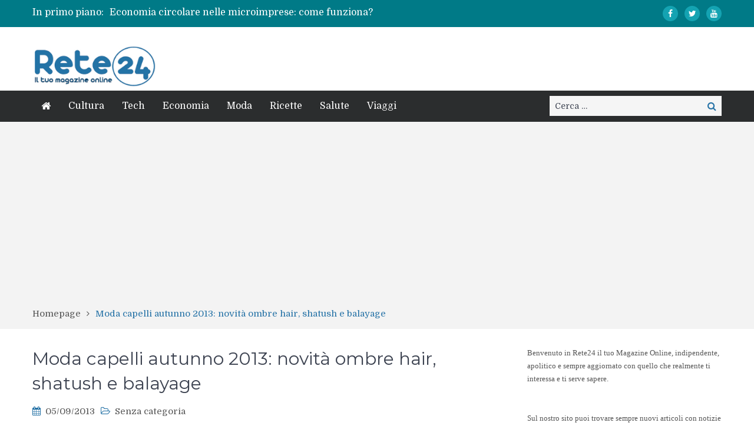

--- FILE ---
content_type: text/html; charset=UTF-8
request_url: https://www.rete24.com/1076/moda-capelli-autunno-2013-novita-ombre-hair-shatush-e-balayage/
body_size: 15037
content:
<!DOCTYPE html> <html lang="it-IT"><head>
	    <meta charset="UTF-8">
    <meta name="viewport" content="width=device-width, initial-scale=1">
    <link rel="profile" href="http://gmpg.org/xfn/11">
    <link rel="pingback" href="https://www.rete24.com/xmlrpc.php">
    <meta name="format-detection" content="telephone=no">
    <meta http-equiv="X-UA-Compatible" content="IE=edge">
    <meta name='robots' content='index, follow, max-image-preview:large, max-snippet:-1, max-video-preview:-1' />

	<!-- This site is optimized with the Yoast SEO plugin v26.7 - https://yoast.com/wordpress/plugins/seo/ -->
	<title>Moda capelli autunno 2013: novità ombre hair, shatush e balayage - Rete24</title>
	<link rel="canonical" href="https://www.rete24.com/1076/moda-capelli-autunno-2013-novita-ombre-hair-shatush-e-balayage/" />
	<meta property="og:locale" content="it_IT" />
	<meta property="og:type" content="article" />
	<meta property="og:title" content="Moda capelli autunno 2013: novità ombre hair, shatush e balayage - Rete24" />
	<meta property="og:description" content="&nbsp; Nonostante la fine dell’estate, anche per la moda capelli autunno 2013, tutte quelle tecniche come lo shatush, l’ombre hair e il balayage non sembrano affatto tramontare, solo mutare e offrono cosi nuovi spunti per colori e forme nuove. Anche per l’estate 2013 che sta finendo, l’ombre hair e lo shatush hanno avuto un notevole [&hellip;]" />
	<meta property="og:url" content="https://www.rete24.com/1076/moda-capelli-autunno-2013-novita-ombre-hair-shatush-e-balayage/" />
	<meta property="og:site_name" content="Rete24" />
	<meta property="article:publisher" content="https://www.facebook.com/Rete24/" />
	<meta property="article:author" content="https://www.facebook.com/infofiscale.it" />
	<meta property="article:published_time" content="2013-09-05T14:48:23+00:00" />
	<meta property="article:modified_time" content="2014-12-17T11:56:23+00:00" />
	<meta name="author" content="Jacqueline Facconti" />
	<meta name="twitter:card" content="summary_large_image" />
	<meta name="twitter:creator" content="@Rete24com" />
	<meta name="twitter:site" content="@Rete24com" />
	<meta name="twitter:label1" content="Scritto da" />
	<meta name="twitter:data1" content="Jacqueline Facconti" />
	<meta name="twitter:label2" content="Tempo di lettura stimato" />
	<meta name="twitter:data2" content="1 minuto" />
	<script type="application/ld+json" class="yoast-schema-graph">{"@context":"https://schema.org","@graph":[{"@type":"Article","@id":"https://www.rete24.com/1076/moda-capelli-autunno-2013-novita-ombre-hair-shatush-e-balayage/#article","isPartOf":{"@id":"https://www.rete24.com/1076/moda-capelli-autunno-2013-novita-ombre-hair-shatush-e-balayage/"},"author":{"name":"Jacqueline Facconti","@id":"https://www.rete24.com/#/schema/person/24e0346e36059e3ceaddcb162c2bbb84"},"headline":"Moda capelli autunno 2013: novità ombre hair, shatush e balayage","datePublished":"2013-09-05T14:48:23+00:00","dateModified":"2014-12-17T11:56:23+00:00","mainEntityOfPage":{"@id":"https://www.rete24.com/1076/moda-capelli-autunno-2013-novita-ombre-hair-shatush-e-balayage/"},"wordCount":220,"publisher":{"@id":"https://www.rete24.com/#organization"},"inLanguage":"it-IT"},{"@type":"WebPage","@id":"https://www.rete24.com/1076/moda-capelli-autunno-2013-novita-ombre-hair-shatush-e-balayage/","url":"https://www.rete24.com/1076/moda-capelli-autunno-2013-novita-ombre-hair-shatush-e-balayage/","name":"Moda capelli autunno 2013: novità ombre hair, shatush e balayage - Rete24","isPartOf":{"@id":"https://www.rete24.com/#website"},"datePublished":"2013-09-05T14:48:23+00:00","dateModified":"2014-12-17T11:56:23+00:00","breadcrumb":{"@id":"https://www.rete24.com/1076/moda-capelli-autunno-2013-novita-ombre-hair-shatush-e-balayage/#breadcrumb"},"inLanguage":"it-IT","potentialAction":[{"@type":"ReadAction","target":["https://www.rete24.com/1076/moda-capelli-autunno-2013-novita-ombre-hair-shatush-e-balayage/"]}]},{"@type":"BreadcrumbList","@id":"https://www.rete24.com/1076/moda-capelli-autunno-2013-novita-ombre-hair-shatush-e-balayage/#breadcrumb","itemListElement":[{"@type":"ListItem","position":1,"name":"Home","item":"https://www.rete24.com/"},{"@type":"ListItem","position":2,"name":"Moda capelli autunno 2013: novità ombre hair, shatush e balayage"}]},{"@type":"WebSite","@id":"https://www.rete24.com/#website","url":"https://www.rete24.com/","name":"Rete24","description":"Il tuo Magazine Online","publisher":{"@id":"https://www.rete24.com/#organization"},"potentialAction":[{"@type":"SearchAction","target":{"@type":"EntryPoint","urlTemplate":"https://www.rete24.com/?s={search_term_string}"},"query-input":{"@type":"PropertyValueSpecification","valueRequired":true,"valueName":"search_term_string"}}],"inLanguage":"it-IT"},{"@type":"Organization","@id":"https://www.rete24.com/#organization","name":"Rete24","url":"https://www.rete24.com/","logo":{"@type":"ImageObject","inLanguage":"it-IT","@id":"https://www.rete24.com/#/schema/logo/image/","url":"https://www.rete24.com/wp-content/uploads/2019/07/logo-rete24-1.jpg","contentUrl":"https://www.rete24.com/wp-content/uploads/2019/07/logo-rete24-1.jpg","width":255,"height":85,"caption":"Rete24"},"image":{"@id":"https://www.rete24.com/#/schema/logo/image/"},"sameAs":["https://www.facebook.com/Rete24/","https://x.com/Rete24com"]},{"@type":"Person","@id":"https://www.rete24.com/#/schema/person/24e0346e36059e3ceaddcb162c2bbb84","name":"Jacqueline Facconti","image":{"@type":"ImageObject","inLanguage":"it-IT","@id":"https://www.rete24.com/#/schema/person/image/","url":"https://secure.gravatar.com/avatar/de003ea2ad5dddf7aef438b4681eee1f137f7b5471ad9e9693e1219d82e6af78?s=96&d=mm&r=g","contentUrl":"https://secure.gravatar.com/avatar/de003ea2ad5dddf7aef438b4681eee1f137f7b5471ad9e9693e1219d82e6af78?s=96&d=mm&r=g","caption":"Jacqueline Facconti"},"description":"Redattrice con pluriennale esperienza maturata con varie testate giornalistiche e portali specializzati in economia e altre tematiche.","sameAs":["https://www.facebook.com/infofiscale.it"],"url":"https://www.rete24.com/author/jacqueline-facconti/"}]}</script>
	<!-- / Yoast SEO plugin. -->


<link rel='dns-prefetch' href='//fonts.googleapis.com' />
<link rel="alternate" type="application/rss+xml" title="Rete24 &raquo; Feed" href="https://www.rete24.com/feed/" />
<link rel="alternate" type="application/rss+xml" title="Rete24 &raquo; Feed dei commenti" href="https://www.rete24.com/comments/feed/" />
<link rel="alternate" title="oEmbed (JSON)" type="application/json+oembed" href="https://www.rete24.com/wp-json/oembed/1.0/embed?url=https%3A%2F%2Fwww.rete24.com%2F1076%2Fmoda-capelli-autunno-2013-novita-ombre-hair-shatush-e-balayage%2F" />
<link rel="alternate" title="oEmbed (XML)" type="text/xml+oembed" href="https://www.rete24.com/wp-json/oembed/1.0/embed?url=https%3A%2F%2Fwww.rete24.com%2F1076%2Fmoda-capelli-autunno-2013-novita-ombre-hair-shatush-e-balayage%2F&#038;format=xml" />
<style id='wp-img-auto-sizes-contain-inline-css' type='text/css'>
img:is([sizes=auto i],[sizes^="auto," i]){contain-intrinsic-size:3000px 1500px}
/*# sourceURL=wp-img-auto-sizes-contain-inline-css */
</style>
<link rel='stylesheet' id='dashicons-css' href='https://www.rete24.com/wp-includes/css/dashicons.min.css?ver=6.9' type='text/css' media='all' />
<link rel='stylesheet' id='post-views-counter-frontend-css' href='https://www.rete24.com/wp-content/plugins/post-views-counter/css/frontend.css?ver=1.7.0' type='text/css' media='all' />
<style id='wp-emoji-styles-inline-css' type='text/css'>

	img.wp-smiley, img.emoji {
		display: inline !important;
		border: none !important;
		box-shadow: none !important;
		height: 1em !important;
		width: 1em !important;
		margin: 0 0.07em !important;
		vertical-align: -0.1em !important;
		background: none !important;
		padding: 0 !important;
	}
/*# sourceURL=wp-emoji-styles-inline-css */
</style>
<style id='wp-block-library-inline-css' type='text/css'>
:root{--wp-block-synced-color:#7a00df;--wp-block-synced-color--rgb:122,0,223;--wp-bound-block-color:var(--wp-block-synced-color);--wp-editor-canvas-background:#ddd;--wp-admin-theme-color:#007cba;--wp-admin-theme-color--rgb:0,124,186;--wp-admin-theme-color-darker-10:#006ba1;--wp-admin-theme-color-darker-10--rgb:0,107,160.5;--wp-admin-theme-color-darker-20:#005a87;--wp-admin-theme-color-darker-20--rgb:0,90,135;--wp-admin-border-width-focus:2px}@media (min-resolution:192dpi){:root{--wp-admin-border-width-focus:1.5px}}.wp-element-button{cursor:pointer}:root .has-very-light-gray-background-color{background-color:#eee}:root .has-very-dark-gray-background-color{background-color:#313131}:root .has-very-light-gray-color{color:#eee}:root .has-very-dark-gray-color{color:#313131}:root .has-vivid-green-cyan-to-vivid-cyan-blue-gradient-background{background:linear-gradient(135deg,#00d084,#0693e3)}:root .has-purple-crush-gradient-background{background:linear-gradient(135deg,#34e2e4,#4721fb 50%,#ab1dfe)}:root .has-hazy-dawn-gradient-background{background:linear-gradient(135deg,#faaca8,#dad0ec)}:root .has-subdued-olive-gradient-background{background:linear-gradient(135deg,#fafae1,#67a671)}:root .has-atomic-cream-gradient-background{background:linear-gradient(135deg,#fdd79a,#004a59)}:root .has-nightshade-gradient-background{background:linear-gradient(135deg,#330968,#31cdcf)}:root .has-midnight-gradient-background{background:linear-gradient(135deg,#020381,#2874fc)}:root{--wp--preset--font-size--normal:16px;--wp--preset--font-size--huge:42px}.has-regular-font-size{font-size:1em}.has-larger-font-size{font-size:2.625em}.has-normal-font-size{font-size:var(--wp--preset--font-size--normal)}.has-huge-font-size{font-size:var(--wp--preset--font-size--huge)}.has-text-align-center{text-align:center}.has-text-align-left{text-align:left}.has-text-align-right{text-align:right}.has-fit-text{white-space:nowrap!important}#end-resizable-editor-section{display:none}.aligncenter{clear:both}.items-justified-left{justify-content:flex-start}.items-justified-center{justify-content:center}.items-justified-right{justify-content:flex-end}.items-justified-space-between{justify-content:space-between}.screen-reader-text{border:0;clip-path:inset(50%);height:1px;margin:-1px;overflow:hidden;padding:0;position:absolute;width:1px;word-wrap:normal!important}.screen-reader-text:focus{background-color:#ddd;clip-path:none;color:#444;display:block;font-size:1em;height:auto;left:5px;line-height:normal;padding:15px 23px 14px;text-decoration:none;top:5px;width:auto;z-index:100000}html :where(.has-border-color){border-style:solid}html :where([style*=border-top-color]){border-top-style:solid}html :where([style*=border-right-color]){border-right-style:solid}html :where([style*=border-bottom-color]){border-bottom-style:solid}html :where([style*=border-left-color]){border-left-style:solid}html :where([style*=border-width]){border-style:solid}html :where([style*=border-top-width]){border-top-style:solid}html :where([style*=border-right-width]){border-right-style:solid}html :where([style*=border-bottom-width]){border-bottom-style:solid}html :where([style*=border-left-width]){border-left-style:solid}html :where(img[class*=wp-image-]){height:auto;max-width:100%}:where(figure){margin:0 0 1em}html :where(.is-position-sticky){--wp-admin--admin-bar--position-offset:var(--wp-admin--admin-bar--height,0px)}@media screen and (max-width:600px){html :where(.is-position-sticky){--wp-admin--admin-bar--position-offset:0px}}

/*# sourceURL=wp-block-library-inline-css */
</style><style id='wp-block-latest-comments-inline-css' type='text/css'>
ol.wp-block-latest-comments{box-sizing:border-box;margin-left:0}:where(.wp-block-latest-comments:not([style*=line-height] .wp-block-latest-comments__comment)){line-height:1.1}:where(.wp-block-latest-comments:not([style*=line-height] .wp-block-latest-comments__comment-excerpt p)){line-height:1.8}.has-dates :where(.wp-block-latest-comments:not([style*=line-height])),.has-excerpts :where(.wp-block-latest-comments:not([style*=line-height])){line-height:1.5}.wp-block-latest-comments .wp-block-latest-comments{padding-left:0}.wp-block-latest-comments__comment{list-style:none;margin-bottom:1em}.has-avatars .wp-block-latest-comments__comment{list-style:none;min-height:2.25em}.has-avatars .wp-block-latest-comments__comment .wp-block-latest-comments__comment-excerpt,.has-avatars .wp-block-latest-comments__comment .wp-block-latest-comments__comment-meta{margin-left:3.25em}.wp-block-latest-comments__comment-excerpt p{font-size:.875em;margin:.36em 0 1.4em}.wp-block-latest-comments__comment-date{display:block;font-size:.75em}.wp-block-latest-comments .avatar,.wp-block-latest-comments__comment-avatar{border-radius:1.5em;display:block;float:left;height:2.5em;margin-right:.75em;width:2.5em}.wp-block-latest-comments[class*=-font-size] a,.wp-block-latest-comments[style*=font-size] a{font-size:inherit}
/*# sourceURL=https://www.rete24.com/wp-includes/blocks/latest-comments/style.min.css */
</style>
<style id='wp-block-latest-posts-inline-css' type='text/css'>
.wp-block-latest-posts{box-sizing:border-box}.wp-block-latest-posts.alignleft{margin-right:2em}.wp-block-latest-posts.alignright{margin-left:2em}.wp-block-latest-posts.wp-block-latest-posts__list{list-style:none}.wp-block-latest-posts.wp-block-latest-posts__list li{clear:both;overflow-wrap:break-word}.wp-block-latest-posts.is-grid{display:flex;flex-wrap:wrap}.wp-block-latest-posts.is-grid li{margin:0 1.25em 1.25em 0;width:100%}@media (min-width:600px){.wp-block-latest-posts.columns-2 li{width:calc(50% - .625em)}.wp-block-latest-posts.columns-2 li:nth-child(2n){margin-right:0}.wp-block-latest-posts.columns-3 li{width:calc(33.33333% - .83333em)}.wp-block-latest-posts.columns-3 li:nth-child(3n){margin-right:0}.wp-block-latest-posts.columns-4 li{width:calc(25% - .9375em)}.wp-block-latest-posts.columns-4 li:nth-child(4n){margin-right:0}.wp-block-latest-posts.columns-5 li{width:calc(20% - 1em)}.wp-block-latest-posts.columns-5 li:nth-child(5n){margin-right:0}.wp-block-latest-posts.columns-6 li{width:calc(16.66667% - 1.04167em)}.wp-block-latest-posts.columns-6 li:nth-child(6n){margin-right:0}}:root :where(.wp-block-latest-posts.is-grid){padding:0}:root :where(.wp-block-latest-posts.wp-block-latest-posts__list){padding-left:0}.wp-block-latest-posts__post-author,.wp-block-latest-posts__post-date{display:block;font-size:.8125em}.wp-block-latest-posts__post-excerpt,.wp-block-latest-posts__post-full-content{margin-bottom:1em;margin-top:.5em}.wp-block-latest-posts__featured-image a{display:inline-block}.wp-block-latest-posts__featured-image img{height:auto;max-width:100%;width:auto}.wp-block-latest-posts__featured-image.alignleft{float:left;margin-right:1em}.wp-block-latest-posts__featured-image.alignright{float:right;margin-left:1em}.wp-block-latest-posts__featured-image.aligncenter{margin-bottom:1em;text-align:center}
/*# sourceURL=https://www.rete24.com/wp-includes/blocks/latest-posts/style.min.css */
</style>
<style id='wp-block-paragraph-inline-css' type='text/css'>
.is-small-text{font-size:.875em}.is-regular-text{font-size:1em}.is-large-text{font-size:2.25em}.is-larger-text{font-size:3em}.has-drop-cap:not(:focus):first-letter{float:left;font-size:8.4em;font-style:normal;font-weight:100;line-height:.68;margin:.05em .1em 0 0;text-transform:uppercase}body.rtl .has-drop-cap:not(:focus):first-letter{float:none;margin-left:.1em}p.has-drop-cap.has-background{overflow:hidden}:root :where(p.has-background){padding:1.25em 2.375em}:where(p.has-text-color:not(.has-link-color)) a{color:inherit}p.has-text-align-left[style*="writing-mode:vertical-lr"],p.has-text-align-right[style*="writing-mode:vertical-rl"]{rotate:180deg}
/*# sourceURL=https://www.rete24.com/wp-includes/blocks/paragraph/style.min.css */
</style>
<style id='global-styles-inline-css' type='text/css'>
:root{--wp--preset--aspect-ratio--square: 1;--wp--preset--aspect-ratio--4-3: 4/3;--wp--preset--aspect-ratio--3-4: 3/4;--wp--preset--aspect-ratio--3-2: 3/2;--wp--preset--aspect-ratio--2-3: 2/3;--wp--preset--aspect-ratio--16-9: 16/9;--wp--preset--aspect-ratio--9-16: 9/16;--wp--preset--color--black: #000000;--wp--preset--color--cyan-bluish-gray: #abb8c3;--wp--preset--color--white: #ffffff;--wp--preset--color--pale-pink: #f78da7;--wp--preset--color--vivid-red: #cf2e2e;--wp--preset--color--luminous-vivid-orange: #ff6900;--wp--preset--color--luminous-vivid-amber: #fcb900;--wp--preset--color--light-green-cyan: #7bdcb5;--wp--preset--color--vivid-green-cyan: #00d084;--wp--preset--color--pale-cyan-blue: #8ed1fc;--wp--preset--color--vivid-cyan-blue: #0693e3;--wp--preset--color--vivid-purple: #9b51e0;--wp--preset--gradient--vivid-cyan-blue-to-vivid-purple: linear-gradient(135deg,rgb(6,147,227) 0%,rgb(155,81,224) 100%);--wp--preset--gradient--light-green-cyan-to-vivid-green-cyan: linear-gradient(135deg,rgb(122,220,180) 0%,rgb(0,208,130) 100%);--wp--preset--gradient--luminous-vivid-amber-to-luminous-vivid-orange: linear-gradient(135deg,rgb(252,185,0) 0%,rgb(255,105,0) 100%);--wp--preset--gradient--luminous-vivid-orange-to-vivid-red: linear-gradient(135deg,rgb(255,105,0) 0%,rgb(207,46,46) 100%);--wp--preset--gradient--very-light-gray-to-cyan-bluish-gray: linear-gradient(135deg,rgb(238,238,238) 0%,rgb(169,184,195) 100%);--wp--preset--gradient--cool-to-warm-spectrum: linear-gradient(135deg,rgb(74,234,220) 0%,rgb(151,120,209) 20%,rgb(207,42,186) 40%,rgb(238,44,130) 60%,rgb(251,105,98) 80%,rgb(254,248,76) 100%);--wp--preset--gradient--blush-light-purple: linear-gradient(135deg,rgb(255,206,236) 0%,rgb(152,150,240) 100%);--wp--preset--gradient--blush-bordeaux: linear-gradient(135deg,rgb(254,205,165) 0%,rgb(254,45,45) 50%,rgb(107,0,62) 100%);--wp--preset--gradient--luminous-dusk: linear-gradient(135deg,rgb(255,203,112) 0%,rgb(199,81,192) 50%,rgb(65,88,208) 100%);--wp--preset--gradient--pale-ocean: linear-gradient(135deg,rgb(255,245,203) 0%,rgb(182,227,212) 50%,rgb(51,167,181) 100%);--wp--preset--gradient--electric-grass: linear-gradient(135deg,rgb(202,248,128) 0%,rgb(113,206,126) 100%);--wp--preset--gradient--midnight: linear-gradient(135deg,rgb(2,3,129) 0%,rgb(40,116,252) 100%);--wp--preset--font-size--small: 13px;--wp--preset--font-size--medium: 20px;--wp--preset--font-size--large: 36px;--wp--preset--font-size--x-large: 42px;--wp--preset--spacing--20: 0.44rem;--wp--preset--spacing--30: 0.67rem;--wp--preset--spacing--40: 1rem;--wp--preset--spacing--50: 1.5rem;--wp--preset--spacing--60: 2.25rem;--wp--preset--spacing--70: 3.38rem;--wp--preset--spacing--80: 5.06rem;--wp--preset--shadow--natural: 6px 6px 9px rgba(0, 0, 0, 0.2);--wp--preset--shadow--deep: 12px 12px 50px rgba(0, 0, 0, 0.4);--wp--preset--shadow--sharp: 6px 6px 0px rgba(0, 0, 0, 0.2);--wp--preset--shadow--outlined: 6px 6px 0px -3px rgb(255, 255, 255), 6px 6px rgb(0, 0, 0);--wp--preset--shadow--crisp: 6px 6px 0px rgb(0, 0, 0);}:where(.is-layout-flex){gap: 0.5em;}:where(.is-layout-grid){gap: 0.5em;}body .is-layout-flex{display: flex;}.is-layout-flex{flex-wrap: wrap;align-items: center;}.is-layout-flex > :is(*, div){margin: 0;}body .is-layout-grid{display: grid;}.is-layout-grid > :is(*, div){margin: 0;}:where(.wp-block-columns.is-layout-flex){gap: 2em;}:where(.wp-block-columns.is-layout-grid){gap: 2em;}:where(.wp-block-post-template.is-layout-flex){gap: 1.25em;}:where(.wp-block-post-template.is-layout-grid){gap: 1.25em;}.has-black-color{color: var(--wp--preset--color--black) !important;}.has-cyan-bluish-gray-color{color: var(--wp--preset--color--cyan-bluish-gray) !important;}.has-white-color{color: var(--wp--preset--color--white) !important;}.has-pale-pink-color{color: var(--wp--preset--color--pale-pink) !important;}.has-vivid-red-color{color: var(--wp--preset--color--vivid-red) !important;}.has-luminous-vivid-orange-color{color: var(--wp--preset--color--luminous-vivid-orange) !important;}.has-luminous-vivid-amber-color{color: var(--wp--preset--color--luminous-vivid-amber) !important;}.has-light-green-cyan-color{color: var(--wp--preset--color--light-green-cyan) !important;}.has-vivid-green-cyan-color{color: var(--wp--preset--color--vivid-green-cyan) !important;}.has-pale-cyan-blue-color{color: var(--wp--preset--color--pale-cyan-blue) !important;}.has-vivid-cyan-blue-color{color: var(--wp--preset--color--vivid-cyan-blue) !important;}.has-vivid-purple-color{color: var(--wp--preset--color--vivid-purple) !important;}.has-black-background-color{background-color: var(--wp--preset--color--black) !important;}.has-cyan-bluish-gray-background-color{background-color: var(--wp--preset--color--cyan-bluish-gray) !important;}.has-white-background-color{background-color: var(--wp--preset--color--white) !important;}.has-pale-pink-background-color{background-color: var(--wp--preset--color--pale-pink) !important;}.has-vivid-red-background-color{background-color: var(--wp--preset--color--vivid-red) !important;}.has-luminous-vivid-orange-background-color{background-color: var(--wp--preset--color--luminous-vivid-orange) !important;}.has-luminous-vivid-amber-background-color{background-color: var(--wp--preset--color--luminous-vivid-amber) !important;}.has-light-green-cyan-background-color{background-color: var(--wp--preset--color--light-green-cyan) !important;}.has-vivid-green-cyan-background-color{background-color: var(--wp--preset--color--vivid-green-cyan) !important;}.has-pale-cyan-blue-background-color{background-color: var(--wp--preset--color--pale-cyan-blue) !important;}.has-vivid-cyan-blue-background-color{background-color: var(--wp--preset--color--vivid-cyan-blue) !important;}.has-vivid-purple-background-color{background-color: var(--wp--preset--color--vivid-purple) !important;}.has-black-border-color{border-color: var(--wp--preset--color--black) !important;}.has-cyan-bluish-gray-border-color{border-color: var(--wp--preset--color--cyan-bluish-gray) !important;}.has-white-border-color{border-color: var(--wp--preset--color--white) !important;}.has-pale-pink-border-color{border-color: var(--wp--preset--color--pale-pink) !important;}.has-vivid-red-border-color{border-color: var(--wp--preset--color--vivid-red) !important;}.has-luminous-vivid-orange-border-color{border-color: var(--wp--preset--color--luminous-vivid-orange) !important;}.has-luminous-vivid-amber-border-color{border-color: var(--wp--preset--color--luminous-vivid-amber) !important;}.has-light-green-cyan-border-color{border-color: var(--wp--preset--color--light-green-cyan) !important;}.has-vivid-green-cyan-border-color{border-color: var(--wp--preset--color--vivid-green-cyan) !important;}.has-pale-cyan-blue-border-color{border-color: var(--wp--preset--color--pale-cyan-blue) !important;}.has-vivid-cyan-blue-border-color{border-color: var(--wp--preset--color--vivid-cyan-blue) !important;}.has-vivid-purple-border-color{border-color: var(--wp--preset--color--vivid-purple) !important;}.has-vivid-cyan-blue-to-vivid-purple-gradient-background{background: var(--wp--preset--gradient--vivid-cyan-blue-to-vivid-purple) !important;}.has-light-green-cyan-to-vivid-green-cyan-gradient-background{background: var(--wp--preset--gradient--light-green-cyan-to-vivid-green-cyan) !important;}.has-luminous-vivid-amber-to-luminous-vivid-orange-gradient-background{background: var(--wp--preset--gradient--luminous-vivid-amber-to-luminous-vivid-orange) !important;}.has-luminous-vivid-orange-to-vivid-red-gradient-background{background: var(--wp--preset--gradient--luminous-vivid-orange-to-vivid-red) !important;}.has-very-light-gray-to-cyan-bluish-gray-gradient-background{background: var(--wp--preset--gradient--very-light-gray-to-cyan-bluish-gray) !important;}.has-cool-to-warm-spectrum-gradient-background{background: var(--wp--preset--gradient--cool-to-warm-spectrum) !important;}.has-blush-light-purple-gradient-background{background: var(--wp--preset--gradient--blush-light-purple) !important;}.has-blush-bordeaux-gradient-background{background: var(--wp--preset--gradient--blush-bordeaux) !important;}.has-luminous-dusk-gradient-background{background: var(--wp--preset--gradient--luminous-dusk) !important;}.has-pale-ocean-gradient-background{background: var(--wp--preset--gradient--pale-ocean) !important;}.has-electric-grass-gradient-background{background: var(--wp--preset--gradient--electric-grass) !important;}.has-midnight-gradient-background{background: var(--wp--preset--gradient--midnight) !important;}.has-small-font-size{font-size: var(--wp--preset--font-size--small) !important;}.has-medium-font-size{font-size: var(--wp--preset--font-size--medium) !important;}.has-large-font-size{font-size: var(--wp--preset--font-size--large) !important;}.has-x-large-font-size{font-size: var(--wp--preset--font-size--x-large) !important;}
/*# sourceURL=global-styles-inline-css */
</style>

<style id='classic-theme-styles-inline-css' type='text/css'>
/*! This file is auto-generated */
.wp-block-button__link{color:#fff;background-color:#32373c;border-radius:9999px;box-shadow:none;text-decoration:none;padding:calc(.667em + 2px) calc(1.333em + 2px);font-size:1.125em}.wp-block-file__button{background:#32373c;color:#fff;text-decoration:none}
/*# sourceURL=/wp-includes/css/classic-themes.min.css */
</style>
<link rel='stylesheet' id='pt-magazine-fonts-css' href='//fonts.googleapis.com/css?family=Domine%3A400%2C700%7CMontserrat%3A300%2C400%2C500%2C600%2C700&#038;subset=latin%2Clatin-ext' type='text/css' media='all' />
<link rel='stylesheet' id='jquery-meanmenu-css' href='https://www.rete24.com/wp-content/themes/pt-magazine/assets/third-party/meanmenu/meanmenu.css?ver=6.9' type='text/css' media='all' />
<link rel='stylesheet' id='font-awesome-css' href='https://www.rete24.com/wp-content/themes/pt-magazine/assets/third-party/font-awesome/css/font-awesome.min.css?ver=4.7.0' type='text/css' media='all' />
<link rel='stylesheet' id='jquery-slick-css' href='https://www.rete24.com/wp-content/themes/pt-magazine/assets/third-party/slick/slick.css?ver=1.6.0' type='text/css' media='all' />
<link rel='stylesheet' id='pt-magazine-style-css' href='https://www.rete24.com/wp-content/themes/pt-magazine/style.css?ver=6.9' type='text/css' media='all' />
<script type="text/javascript" src="https://www.rete24.com/wp-includes/js/jquery/jquery.min.js?ver=3.7.1" id="jquery-core-js"></script>
<script type="text/javascript" src="https://www.rete24.com/wp-includes/js/jquery/jquery-migrate.min.js?ver=3.4.1" id="jquery-migrate-js"></script>
<link rel="https://api.w.org/" href="https://www.rete24.com/wp-json/" /><link rel="alternate" title="JSON" type="application/json" href="https://www.rete24.com/wp-json/wp/v2/posts/1076" /><link rel="EditURI" type="application/rsd+xml" title="RSD" href="https://www.rete24.com/xmlrpc.php?rsd" />
<meta name="generator" content="WordPress 6.9" />
<link rel='shortlink' href='https://www.rete24.com/?p=1076' />
               
            
        <style type="text/css">

            .comment-navigation .nav-previous,
            .posts-navigation .nav-previous,
            .comment-navigation .nav-next,
            .posts-navigation .nav-next,
            #infinite-handle span,
            .comment-navigation .nav-previous:hover,
            .posts-navigation .nav-previous:hover,
            .comment-navigation .nav-next:hover,
             #infinite-handle span:hover,
             #home-page-widget-area .widget-title span::before,
             #home-page-widget-area .widget-title span::after,
             .home-icon.active-true a,
             .home-icon a:hover,
             .slick-prev,
             .slick-next,
             .slick-prev:hover,
             .slick-next:hover,
             .section-title-center h2:before,
             .sidebar .widget_search button,
             .search-no-results .no-results.not-found form.search-form input[type="submit"],
             .search-no-results .no-results.not-found form.search-form button[type="submit"],
             .search-no-results .no-results.not-found  form.search-form input[type="submit"]:hover,
             .search-no-results .no-results.not-found form.search-form button[type="submit"]:hover,
             .error-404.not-found  form.search-form input[type="submit"],
             .error-404.not-found  form.search-form button[type="submit"],
             .error-404.not-found  form.search-form input[type="submit"]:hover,
             .error-404.not-found  form.search-form button[type="submit"]:hover,
             #footer-widgets .widget_search button,
             .scrollup,
             .mean-container .mean-nav ul li a,
             .mean-container .mean-nav ul li a:hover{
                background: #2572a6;
            }

            a,
            a:visited,
            a.button:visited:hover,
            a:hover,
            a:focus,
            a:active,
            .home.page .header-collapse ul li a:hover,
            .post-navigation .nav-links .nav-previous:hover a,
            .post-navigation .nav-links .nav-next:hover a,
            .post-navigation .nav-links .nav-previous:hover:before,
            .post-navigation .nav-links .nav-next:hover:after,
            .entry-meta > span::before,
            .entry-footer > span::before,
            .entry-content > span::before,
            .single-post-meta > span::before,
            .main-navigation li.current-menu-item a,
            .main-navigation ul li a:hover,
            .search-box form button[type="submit"] i,
            .main-news-section article .post-content h2:hover,
            .main-news-section article .post-content h2 a:hover,
            .main-news-section article .post-content h3:hover,
            .main-news-section article .post-content h3 a:hover,
            .news-text-wrap h2:hover,
            .news-text-wrap h2 a:hover,
            .news-text-wrap h3:hover,
            .news-text-wrap h3 a:hover,
            .video-item .video-content h2,
            .breadcrumbs ul li:last-child span,
            .news-item .news-text-wrap .byline:before,
            #primary .page .entry-title a:hover,
            #primary .post .entry-title a:hover,
            .author-info-wrap .author-content-wrap a.authors-more-posts,
            .tab-news-holder .tabbed-news-side li.active a,
            .sidebar ul li:before,
            .sidebar .widget_categories ul li a:hover, 
            .sidebar .widget_meta ul li a:hover, 
            .sidebar ul li a:hover,
            .sidebar a:hover,
            .sidebar .widget_archive li:hover,
            .sidebar .widget_categories li:hover,
            .sidebar .widget_archive li a:hover,
            .sidebar .widget_categories li a:hover,
            .sidebar .widget_archive li:hover a,
            .sidebar .widget_categories li:hover a,
            #footer-widgets .widget_popular_posts .news-item .news-text-wrap h2:hover,
            #footer-widgets .widget_popular_posts .news-item .news-text-wrap h2 a:hover,
            #footer-widgets .widget_extended_recent_posts .news-item .news-text-wrap h2 a:hover,
            #footer-widgets .widget_popular_posts .news-item .news-text-wrap h3:hover,
            #footer-widgets .widget_popular_posts .news-item .news-text-wrap h3 a:hover,
            #footer-widgets .widget_extended_recent_posts .news-item .news-text-wrap h3 a:hover,
            #footer-widgets a:hover,
            #footer-widgets ul li a:hover,
            #footer-widgets ul li:hover a,
            #footer-widgets .widget_categories li:hover,
            #footer-widgets .widget_archive li:hover,
            #footer-widgets .widget_archive li a:hover,
            #footer-widgets .widget_categories li a:hover,
            #footer-widgets .widget_archive li:hover a,
            #footer-widgets .widget_categories li:hover a,
            #footer-widgets ul li:hover:before,
            .tagcloud a:hover,
            #sidebar-primary .tagcloud a:hover {
                color: #2572a6;
            }

            button:hover,
            a.button:hover,
            input[type="button"]:hover,
            input[type="reset"]:hover,
            input[type="submit"]:hover,
            a.comment-reply-link:hover,
            .pagination .nav-links .page-numbers.current,
            .pagination .nav-links .page-numbers:hover {
                border-color: #2572a6;
                color: #2572a6;
            }

            .nav-links .page-numbers.current,
            .nav-links a.page-numbers:hover{
                background: #2572a6;
                border-color: #2572a6;
            }

            button,
            .comment-reply-link,
             a.button, input[type="button"],
             input[type="reset"],
             input[type="submit"],
             .comment-reply-link,
             .pagination .nav-links .page-numbers {
                background: #2572a6;
                border: 1px solid #2572a6;
            }

            .section-title,
            .tab-news-holder{
                border-left:3px solid #2572a6;
            }

        </style>

        <style type="text/css">.saboxplugin-wrap{-webkit-box-sizing:border-box;-moz-box-sizing:border-box;-ms-box-sizing:border-box;box-sizing:border-box;border:1px solid #eee;width:100%;clear:both;display:block;overflow:hidden;word-wrap:break-word;position:relative}.saboxplugin-wrap .saboxplugin-gravatar{float:left;padding:0 20px 20px 20px}.saboxplugin-wrap .saboxplugin-gravatar img{max-width:100px;height:auto;border-radius:0;}.saboxplugin-wrap .saboxplugin-authorname{font-size:18px;line-height:1;margin:20px 0 0 20px;display:block}.saboxplugin-wrap .saboxplugin-authorname a{text-decoration:none}.saboxplugin-wrap .saboxplugin-authorname a:focus{outline:0}.saboxplugin-wrap .saboxplugin-desc{display:block;margin:5px 20px}.saboxplugin-wrap .saboxplugin-desc a{text-decoration:underline}.saboxplugin-wrap .saboxplugin-desc p{margin:5px 0 12px}.saboxplugin-wrap .saboxplugin-web{margin:0 20px 15px;text-align:left}.saboxplugin-wrap .sab-web-position{text-align:right}.saboxplugin-wrap .saboxplugin-web a{color:#ccc;text-decoration:none}.saboxplugin-wrap .saboxplugin-socials{position:relative;display:block;background:#fcfcfc;padding:5px;border-top:1px solid #eee}.saboxplugin-wrap .saboxplugin-socials a svg{width:20px;height:20px}.saboxplugin-wrap .saboxplugin-socials a svg .st2{fill:#fff; transform-origin:center center;}.saboxplugin-wrap .saboxplugin-socials a svg .st1{fill:rgba(0,0,0,.3)}.saboxplugin-wrap .saboxplugin-socials a:hover{opacity:.8;-webkit-transition:opacity .4s;-moz-transition:opacity .4s;-o-transition:opacity .4s;transition:opacity .4s;box-shadow:none!important;-webkit-box-shadow:none!important}.saboxplugin-wrap .saboxplugin-socials .saboxplugin-icon-color{box-shadow:none;padding:0;border:0;-webkit-transition:opacity .4s;-moz-transition:opacity .4s;-o-transition:opacity .4s;transition:opacity .4s;display:inline-block;color:#fff;font-size:0;text-decoration:inherit;margin:5px;-webkit-border-radius:0;-moz-border-radius:0;-ms-border-radius:0;-o-border-radius:0;border-radius:0;overflow:hidden}.saboxplugin-wrap .saboxplugin-socials .saboxplugin-icon-grey{text-decoration:inherit;box-shadow:none;position:relative;display:-moz-inline-stack;display:inline-block;vertical-align:middle;zoom:1;margin:10px 5px;color:#444;fill:#444}.clearfix:after,.clearfix:before{content:' ';display:table;line-height:0;clear:both}.ie7 .clearfix{zoom:1}.saboxplugin-socials.sabox-colored .saboxplugin-icon-color .sab-twitch{border-color:#38245c}.saboxplugin-socials.sabox-colored .saboxplugin-icon-color .sab-behance{border-color:#003eb0}.saboxplugin-socials.sabox-colored .saboxplugin-icon-color .sab-deviantart{border-color:#036824}.saboxplugin-socials.sabox-colored .saboxplugin-icon-color .sab-digg{border-color:#00327c}.saboxplugin-socials.sabox-colored .saboxplugin-icon-color .sab-dribbble{border-color:#ba1655}.saboxplugin-socials.sabox-colored .saboxplugin-icon-color .sab-facebook{border-color:#1e2e4f}.saboxplugin-socials.sabox-colored .saboxplugin-icon-color .sab-flickr{border-color:#003576}.saboxplugin-socials.sabox-colored .saboxplugin-icon-color .sab-github{border-color:#264874}.saboxplugin-socials.sabox-colored .saboxplugin-icon-color .sab-google{border-color:#0b51c5}.saboxplugin-socials.sabox-colored .saboxplugin-icon-color .sab-html5{border-color:#902e13}.saboxplugin-socials.sabox-colored .saboxplugin-icon-color .sab-instagram{border-color:#1630aa}.saboxplugin-socials.sabox-colored .saboxplugin-icon-color .sab-linkedin{border-color:#00344f}.saboxplugin-socials.sabox-colored .saboxplugin-icon-color .sab-pinterest{border-color:#5b040e}.saboxplugin-socials.sabox-colored .saboxplugin-icon-color .sab-reddit{border-color:#992900}.saboxplugin-socials.sabox-colored .saboxplugin-icon-color .sab-rss{border-color:#a43b0a}.saboxplugin-socials.sabox-colored .saboxplugin-icon-color .sab-sharethis{border-color:#5d8420}.saboxplugin-socials.sabox-colored .saboxplugin-icon-color .sab-soundcloud{border-color:#995200}.saboxplugin-socials.sabox-colored .saboxplugin-icon-color .sab-spotify{border-color:#0f612c}.saboxplugin-socials.sabox-colored .saboxplugin-icon-color .sab-stackoverflow{border-color:#a95009}.saboxplugin-socials.sabox-colored .saboxplugin-icon-color .sab-steam{border-color:#006388}.saboxplugin-socials.sabox-colored .saboxplugin-icon-color .sab-user_email{border-color:#b84e05}.saboxplugin-socials.sabox-colored .saboxplugin-icon-color .sab-tumblr{border-color:#10151b}.saboxplugin-socials.sabox-colored .saboxplugin-icon-color .sab-twitter{border-color:#0967a0}.saboxplugin-socials.sabox-colored .saboxplugin-icon-color .sab-vimeo{border-color:#0d7091}.saboxplugin-socials.sabox-colored .saboxplugin-icon-color .sab-windows{border-color:#003f71}.saboxplugin-socials.sabox-colored .saboxplugin-icon-color .sab-whatsapp{border-color:#003f71}.saboxplugin-socials.sabox-colored .saboxplugin-icon-color .sab-wordpress{border-color:#0f3647}.saboxplugin-socials.sabox-colored .saboxplugin-icon-color .sab-yahoo{border-color:#14002d}.saboxplugin-socials.sabox-colored .saboxplugin-icon-color .sab-youtube{border-color:#900}.saboxplugin-socials.sabox-colored .saboxplugin-icon-color .sab-xing{border-color:#000202}.saboxplugin-socials.sabox-colored .saboxplugin-icon-color .sab-mixcloud{border-color:#2475a0}.saboxplugin-socials.sabox-colored .saboxplugin-icon-color .sab-vk{border-color:#243549}.saboxplugin-socials.sabox-colored .saboxplugin-icon-color .sab-medium{border-color:#00452c}.saboxplugin-socials.sabox-colored .saboxplugin-icon-color .sab-quora{border-color:#420e00}.saboxplugin-socials.sabox-colored .saboxplugin-icon-color .sab-meetup{border-color:#9b181c}.saboxplugin-socials.sabox-colored .saboxplugin-icon-color .sab-goodreads{border-color:#000}.saboxplugin-socials.sabox-colored .saboxplugin-icon-color .sab-snapchat{border-color:#999700}.saboxplugin-socials.sabox-colored .saboxplugin-icon-color .sab-500px{border-color:#00557f}.saboxplugin-socials.sabox-colored .saboxplugin-icon-color .sab-mastodont{border-color:#185886}.sabox-plus-item{margin-bottom:20px}@media screen and (max-width:480px){.saboxplugin-wrap{text-align:center}.saboxplugin-wrap .saboxplugin-gravatar{float:none;padding:20px 0;text-align:center;margin:0 auto;display:block}.saboxplugin-wrap .saboxplugin-gravatar img{float:none;display:inline-block;display:-moz-inline-stack;vertical-align:middle;zoom:1}.saboxplugin-wrap .saboxplugin-desc{margin:0 10px 20px;text-align:center}.saboxplugin-wrap .saboxplugin-authorname{text-align:center;margin:10px 0 20px}}body .saboxplugin-authorname a,body .saboxplugin-authorname a:hover{box-shadow:none;-webkit-box-shadow:none}a.sab-profile-edit{font-size:16px!important;line-height:1!important}.sab-edit-settings a,a.sab-profile-edit{color:#0073aa!important;box-shadow:none!important;-webkit-box-shadow:none!important}.sab-edit-settings{margin-right:15px;position:absolute;right:0;z-index:2;bottom:10px;line-height:20px}.sab-edit-settings i{margin-left:5px}.saboxplugin-socials{line-height:1!important}.rtl .saboxplugin-wrap .saboxplugin-gravatar{float:right}.rtl .saboxplugin-wrap .saboxplugin-authorname{display:flex;align-items:center}.rtl .saboxplugin-wrap .saboxplugin-authorname .sab-profile-edit{margin-right:10px}.rtl .sab-edit-settings{right:auto;left:0}img.sab-custom-avatar{max-width:75px;}.saboxplugin-wrap {margin-top:0px; margin-bottom:0px; padding: 0px 0px }.saboxplugin-wrap .saboxplugin-authorname {font-size:18px; line-height:25px;}.saboxplugin-wrap .saboxplugin-desc p, .saboxplugin-wrap .saboxplugin-desc {font-size:14px !important; line-height:21px !important;}.saboxplugin-wrap .saboxplugin-web {font-size:14px;}.saboxplugin-wrap .saboxplugin-socials a svg {width:18px;height:18px;}</style><script async src="https://pagead2.googlesyndication.com/pagead/js/adsbygoogle.js?client=ca-pub-9099301395356294"
     crossorigin="anonymous"></script>
<!-- Google tag (gtag.js) -->
<script async src="https://www.googletagmanager.com/gtag/js?id=G-NREZBEB391"></script>
<script>
  window.dataLayer = window.dataLayer || [];
  function gtag(){dataLayer.push(arguments);}
  gtag('js', new Date());

  gtag('config', 'G-NREZBEB391');
</script>
</head>

<body class="wp-singular post-template-default single single-post postid-1076 single-format-standard wp-custom-logo wp-theme-pt-magazine group-blog global-layout-right-sidebar blog-layout-grid">
	<div id="page" class="site">
		<header id="masthead" class="site-header" role="banner">        <div class="top-header">
            <div class="container">
                <div class="top-header-content">
                    
                    <div class="top-info-left left">

                        
        <div class="recent-stories-holder">
            
                <span>In primo piano:</span>
                
                                  
                <ul id="recent-news">
                                            
                        <li>
                            <a href="https://www.rete24.com/32756/economia-circolare-nelle-microimprese-come-funziona/">Economia circolare nelle microimprese: come funziona?</a>
                        </li>

                                                
                        <li>
                            <a href="https://www.rete24.com/32759/digital-divide-generazionale-la-tecnologia-puo-creare-nuove-classi-sociali/">Digital Divide generazionale: la tecnologia può creare nuove classi sociali</a>
                        </li>

                                                
                        <li>
                            <a href="https://www.rete24.com/32749/valore-francobolli-le-migliori-fonti-online/">Valore francobolli: le migliori fonti online</a>
                        </li>

                                                
                        <li>
                            <a href="https://www.rete24.com/32746/segnalazione-sito-truffaldino-a-chi-farla/">Segnalazione sito truffaldino: a chi farla?</a>
                        </li>

                                                
                        <li>
                            <a href="https://www.rete24.com/32742/impaginatore-libri/">Impaginatore libri: i migliori servizi gratis del web</a>
                        </li>

                                              
                </ul>
                          </div>
        
                    </div>

                    <div class="top-info-right right">

                        
                            <div class="social-widgets">

                                <div class="widget pt_magazine_widget_social">
			<div class="social-widgets">

				<div class="menu-social-container"><ul id="menu-social" class="menu"><li id="menu-item-31469" class="menu-item menu-item-type-custom menu-item-object-custom menu-item-31469"><a href="https://www.facebook.com/Rete24/"><span class="screen-reader-text">Facebook</span></a></li>
<li id="menu-item-31470" class="menu-item menu-item-type-custom menu-item-object-custom menu-item-31470"><a href="https://twitter.com/Rete24com"><span class="screen-reader-text">Twitter</span></a></li>
<li id="menu-item-31621" class="menu-item menu-item-type-custom menu-item-object-custom menu-item-31621"><a href="https://www.youtube.com/@Retecom"><span class="screen-reader-text">YouTube</span></a></li>
</ul></div>
			</div>

			</div>                                
                            </div><!-- .social-widgets -->

                            
                    </div>

                </div><!-- .top-header-content -->   
            </div>
        </div><!-- .top-header -->
                <div class="bottom-header">
            <div class="container">
                <div class="site-branding">
                    <a href="https://www.rete24.com/" class="custom-logo-link" rel="home"><img width="220" height="70" src="https://www.rete24.com/wp-content/uploads/2019/07/cropped-logo-rete24-1-1.jpg" class="custom-logo" alt="Rete24" decoding="async" /></a>                </div>
                                
            </div>
        </div>

                <div class="sticky-wrapper" id="sticky-wrapper">
        <div class="main-navigation-holder home-icon-enabled">
            <div class="container">
                                <div id="main-nav" class="semi-width-nav clear-fix">
                    <nav id="site-navigation" class="main-navigation" role="navigation">
                        
                            <div class="home-icon">

                                <a href="https://www.rete24.com/"><i class="fa fa-home"></i></a>
                                
                            </div>

                                                    <div class="wrap-menu-content">
                            <div class="menu-menu-container"><ul id="primary-menu" class="menu"><li id="menu-item-31466" class="menu-item menu-item-type-taxonomy menu-item-object-category menu-item-31466"><a href="https://www.rete24.com/cultura/">Cultura</a></li>
<li id="menu-item-31463" class="menu-item menu-item-type-taxonomy menu-item-object-category menu-item-31463"><a href="https://www.rete24.com/tech/">Tech</a></li>
<li id="menu-item-31545" class="menu-item menu-item-type-taxonomy menu-item-object-category menu-item-31545"><a href="https://www.rete24.com/economia/">Economia</a></li>
<li id="menu-item-31464" class="menu-item menu-item-type-taxonomy menu-item-object-category menu-item-31464"><a href="https://www.rete24.com/moda/">Moda</a></li>
<li id="menu-item-32013" class="menu-item menu-item-type-taxonomy menu-item-object-category menu-item-32013"><a href="https://www.rete24.com/ricette/">Ricette</a></li>
<li id="menu-item-31465" class="menu-item menu-item-type-taxonomy menu-item-object-category menu-item-31465"><a href="https://www.rete24.com/salute/">Salute</a></li>
<li id="menu-item-31467" class="menu-item menu-item-type-taxonomy menu-item-object-category menu-item-31467"><a href="https://www.rete24.com/viaggi/">Viaggi</a></li>
</ul></div>                        </div><!-- .menu-content -->
                    </nav><!-- #site-navigation -->
                </div> <!-- #main-nav -->

                                    <div class="search-holder">

                        
                        <div class="search-box">
                            
<form role="search" method="get" class="search-form" action="https://www.rete24.com/">
	
		<span class="screen-reader-text">Cerca:</span>
		<input type="search" class="search-field" placeholder="Cerca &hellip;" value="" name="s" />
	
	<button type="submit" class="search-submit"><span class="screen-reader-text">Cerca</span><i class="fa fa-search" aria-hidden="true"></i></button>
</form>
                        </div>
                    </div><!-- .search-holder -->
                    
            </div><!-- .container -->
        </div>
        </div>
        </header><!-- #masthead -->
<div id="breadcrumb">
	<div class="container">
		<div role="navigation" aria-label="Breadcrumbs" class="breadcrumb-trail breadcrumbs" itemprop="breadcrumb"><ul class="trail-items" itemscope itemtype="http://schema.org/BreadcrumbList"><meta name="numberOfItems" content="2" /><meta name="itemListOrder" content="Ascending" /><li itemprop="itemListElement" itemscope itemtype="http://schema.org/ListItem" class="trail-item trail-begin"><a href="https://www.rete24.com/" rel="home" itemprop="item"><span itemprop="name">Homepage</span></a><meta itemprop="position" content="1" /></li><li itemprop="itemListElement" itemscope itemtype="http://schema.org/ListItem" class="trail-item trail-end"><span itemprop="item">Moda capelli autunno 2013: novità ombre hair, shatush e balayage</span><meta itemprop="position" content="2" /></li></ul></div>	</div><!-- .container -->
</div><!-- #breadcrumb -->

        <div id="content" class="site-content">

            
            <div class="container"><div class="inner-wrapper">
	<div id="primary" class="content-area">
		<main id="main" class="site-main" role="main">

		
<article id="post-1076" class="post-1076 post type-post status-publish format-standard hentry">
	<div class="article-wrap-inner">

		
		<div class="content-wrap">
			<div class="content-wrap-inner">
				<header class="entry-header">
					<h1 class="entry-title">Moda capelli autunno 2013: novità ombre hair, shatush e balayage</h1>					<div class="entry-meta">
						<span class="posted-on"><a href="https://www.rete24.com/1076/moda-capelli-autunno-2013-novita-ombre-hair-shatush-e-balayage/" rel="bookmark"><time class="entry-date published" datetime="2013-09-05T14:48:23+00:00">05/09/2013</time><time class="updated" datetime="2014-12-17T12:56:23+00:00">17/12/2014</time></a></span><span class="cat-links">Senza categoria</span>					</div><!-- .entry-meta -->

				</header><!-- .entry-header -->
				
				<div class="entry-content">
					<style><!--
/* Font Definitions */
@font-face
	{font-family:Times;
	panose-1:2 0 5 0 0 0 0 0 0 0;
	mso-font-charset:0;
	mso-generic-font-family:auto;
	mso-font-pitch:variable;
	mso-font-signature:3 0 0 0 1 0;}
@font-face
	{font-family:"ＭＳ 明朝";
	panose-1:0 0 0 0 0 0 0 0 0 0;
	mso-font-charset:128;
	mso-generic-font-family:roman;
	mso-font-format:other;
	mso-font-pitch:fixed;
	mso-font-signature:1 134676480 16 0 131072 0;}
@font-face
	{font-family:"Cambria Math";
	panose-1:2 4 5 3 5 4 6 3 2 4;
	mso-font-charset:0;
	mso-generic-font-family:auto;
	mso-font-pitch:variable;
	mso-font-signature:3 0 0 0 1 0;}
@font-face
	{font-family:Cambria;
	panose-1:2 4 5 3 5 4 6 3 2 4;
	mso-font-charset:0;
	mso-generic-font-family:auto;
	mso-font-pitch:variable;
	mso-font-signature:3 0 0 0 1 0;}
 /* Style Definitions */
p.MsoNormal, li.MsoNormal, div.MsoNormal
	{mso-style-unhide:no;
	mso-style-qformat:yes;
	mso-style-parent:"";
	margin-top:0cm;
	margin-right:0cm;
	margin-bottom:10.0pt;
	margin-left:0cm;
	mso-pagination:widow-orphan;
	font-size:12.0pt;
	font-family:Cambria;
	mso-ascii-font-family:Cambria;
	mso-ascii-theme-font:minor-latin;
	mso-fareast-font-family:"ＭＳ 明朝";
	mso-fareast-theme-font:minor-fareast;
	mso-hansi-font-family:Cambria;
	mso-hansi-theme-font:minor-latin;
	mso-bidi-font-family:"Times New Roman";
	mso-bidi-theme-font:minor-bidi;
	mso-fareast-language:JA;}
p
	{mso-style-priority:99;
	mso-margin-top-alt:auto;
	margin-right:0cm;
	mso-margin-bottom-alt:auto;
	margin-left:0cm;
	mso-pagination:widow-orphan;
	font-size:10.0pt;
	font-family:Times;
	mso-fareast-font-family:"ＭＳ 明朝";
	mso-fareast-theme-font:minor-fareast;
	mso-bidi-font-family:"Times New Roman";}
.MsoChpDefault
	{mso-style-type:export-only;
	mso-default-props:yes;
	font-family:Cambria;
	mso-ascii-font-family:Cambria;
	mso-ascii-theme-font:minor-latin;
	mso-fareast-font-family:"ＭＳ 明朝";
	mso-fareast-theme-font:minor-fareast;
	mso-hansi-font-family:Cambria;
	mso-hansi-theme-font:minor-latin;
	mso-bidi-font-family:"Times New Roman";
	mso-bidi-theme-font:minor-bidi;
	mso-fareast-language:JA;}
.MsoPapDefault
	{mso-style-type:export-only;
	margin-bottom:10.0pt;}
@page WordSection1
	{size:612.0pt 792.0pt;
	margin:70.85pt 2.0cm 2.0cm 2.0cm;
	mso-header-margin:36.0pt;
	mso-footer-margin:36.0pt;
	mso-paper-source:0;}
div.WordSection1
	{page:WordSection1;}
--><span id="mce_marker" data-mce-type="bookmark"></span><span id="__caret">_</span><span id="mce_marker" data-mce-type="bookmark"></span><span id="__caret">_</span>
--></style>
<style><!--
<span id="mce_marker" data-mce-type="bookmark"></span><span id="__caret">_</span>
--></style>
<p>&nbsp;</p>
<p style="text-align: justify;">Nonostante la fine dell’estate, anche per la <strong>moda capelli autunno 2013</strong>, tutte quelle tecniche come lo <strong>shatush</strong>, l’<strong>ombre hair</strong> e il <strong>balayage</strong> non sembrano affatto tramontare, solo mutare e offrono cosi nuovi spunti per colori e forme nuove. Anche per l’estate 2013 che sta finendo, l’ombre hair e lo shatush hanno avuto un notevole appeal per tutte le fashioniste che hanno deciso di provare queste tecniche per schiarire in modo naturale le punte creando un contrasto netto con la radice.</p>
<p> ‎</p>
<p style="text-align: justify;">Ma se il <strong>balayage</strong> e lo shatush dei mesi scorsi era ispirato a toni chiari e piuttosto caldi, per le tendenze capelli dell’autunno 2013 si cambia e iniziano ad andare di moda i capelli ombrè colorati. La <strong>tecnica</strong> rimane la stessa la radice naturale dello stesso colore dei nostri capelli e le punte partendo da metà testa di un colore acceso e vistoso fino a schiarirle completamente.</p>
<p style="text-align: justify;">Le donne che preferiscono rimanere sempre più naturali, possono adottare le nuove colorazioni invernali che comprendono castani intensi, marron glacè o biondo miele. Le giovanissime invece saranno felici di sapere che per i prossimi mesi andranno molto di moda le nuove tecniche balayage e ombre hair multicolor; questo vuol dire toni accesi come il rosa, il blu e persino il viola.</p>
<div class="saboxplugin-wrap" itemtype="http://schema.org/Person" itemscope itemprop="author"><div class="saboxplugin-tab"><div class="saboxplugin-gravatar"><img alt='Jacqueline Facconti' src='https://secure.gravatar.com/avatar/de003ea2ad5dddf7aef438b4681eee1f137f7b5471ad9e9693e1219d82e6af78?s=100&#038;d=mm&#038;r=g' srcset='https://secure.gravatar.com/avatar/de003ea2ad5dddf7aef438b4681eee1f137f7b5471ad9e9693e1219d82e6af78?s=200&#038;d=mm&#038;r=g 2x' class='avatar avatar-100 photo' height='100' width='100' itemprop="image"/></div><div class="saboxplugin-authorname"><a href="https://www.rete24.com/author/jacqueline-facconti/" class="vcard author" rel="author"><span class="fn">Jacqueline Facconti</span></a></div><div class="saboxplugin-desc"><div itemprop="description"><p>Redattrice con pluriennale esperienza maturata con varie testate giornalistiche e portali specializzati in economia e altre tematiche.</p>
</div></div><div class="clearfix"></div><div class="saboxplugin-socials "><a title="Facebook" target="_blank" href="https://www.facebook.com/infofiscale.it" rel="nofollow noopener" class="saboxplugin-icon-grey"><svg aria-hidden="true" class="sab-facebook" role="img" xmlns="http://www.w3.org/2000/svg" viewBox="0 0 264 512"><path fill="currentColor" d="M76.7 512V283H0v-91h76.7v-71.7C76.7 42.4 124.3 0 193.8 0c33.3 0 61.9 2.5 70.2 3.6V85h-48.2c-37.8 0-45.1 18-45.1 44.3V192H256l-11.7 91h-73.6v229"></path></svg></span></a></div></div></div><div class="post-views content-post post-1076 entry-meta load-static">
				<span class="post-views-icon dashicons dashicons-chart-bar"></span> <span class="post-views-label">Visualizzazioni:</span> <span class="post-views-count">283</span>
			</div>				</div><!-- .entry-content -->

			</div>
		</div>
	</div>

</article><!-- #post-## -->

	<nav class="navigation post-navigation" aria-label="Articoli">
		<h2 class="screen-reader-text">Navigazione articoli</h2>
		<div class="nav-links"><div class="nav-previous"><a href="https://www.rete24.com/1091/europei-volley-femminile-2013-calendario-gironi-e-diretta-tv/" rel="prev">Europei volley femminile 2013: calendario, gironi e diretta tv</a></div><div class="nav-next"><a href="https://www.rete24.com/1080/twin-set-catalogo-abbigliamento-autunno-inverno-2013-2014/" rel="next">Twin Set, catalogo abbigliamento autunno inverno 2013 2014</a></div></div>
	</nav>
		</main><!-- #main -->
	</div><!-- #primary -->


<div id="sidebar-primary" class="widget-area sidebar" role="complementary">
	<aside id="block-3" class="widget widget_block widget_text">
<p>Benvenuto in Rete24 il tuo Magazine Online, indipendente, apolitico e sempre aggiornato con quello che realmente ti interessa e ti serve sapere.</p>
</aside><aside id="block-4" class="widget widget_block widget_text">
<p>Sul nostro sito puoi trovare sempre nuovi articoli con notizie e approfondimenti su cultura, tecnologia, salute, viaggi e molte altre tematiche interessanti.</p>
</aside><aside id="block-6" class="widget widget_block widget_text">
<p><strong>Articoli recenti</strong></p>
</aside><aside id="block-5" class="widget widget_block widget_recent_entries"><ul class="wp-block-latest-posts__list wp-block-latest-posts"><li><a class="wp-block-latest-posts__post-title" href="https://www.rete24.com/32756/economia-circolare-nelle-microimprese-come-funziona/">Economia circolare nelle microimprese: come funziona?</a></li>
<li><a class="wp-block-latest-posts__post-title" href="https://www.rete24.com/32759/digital-divide-generazionale-la-tecnologia-puo-creare-nuove-classi-sociali/">Digital Divide generazionale: la tecnologia può creare nuove classi sociali</a></li>
<li><a class="wp-block-latest-posts__post-title" href="https://www.rete24.com/32749/valore-francobolli-le-migliori-fonti-online/">Valore francobolli: le migliori fonti online</a></li>
<li><a class="wp-block-latest-posts__post-title" href="https://www.rete24.com/32746/segnalazione-sito-truffaldino-a-chi-farla/">Segnalazione sito truffaldino: a chi farla?</a></li>
<li><a class="wp-block-latest-posts__post-title" href="https://www.rete24.com/32742/impaginatore-libri/">Impaginatore libri: i migliori servizi gratis del web</a></li>
</ul></aside><aside id="block-7" class="widget widget_block widget_text">
<p><strong>Commenti recenti</strong></p>
</aside><aside id="block-8" class="widget widget_block widget_recent_comments"><div class="has-avatars has-dates has-excerpts no-comments wp-block-latest-comments">Nessun commento da mostrare.</div></aside></div><!-- #secondary -->
</div><!-- .inner-wrapper --></div><!-- .container --></div><!-- #content -->
	
	<aside id="footer-widgets" class="widget-area" role="complementary">
		<div class="container">
						<div class="inner-wrapper">
										<div class="widget-column footer-active-2">
							<aside id="nav_menu-2" class="widget widget_nav_menu"><div class="menu-menu-sopra-container"><ul id="menu-menu-sopra" class="menu"><li id="menu-item-31468" class="menu-item menu-item-type-taxonomy menu-item-object-category menu-item-31468"><a href="https://www.rete24.com/news/">News</a></li>
<li id="menu-item-31462" class="menu-item menu-item-type-post_type menu-item-object-page menu-item-31462"><a href="https://www.rete24.com/info/">La redazione di Rete24</a></li>
<li id="menu-item-31460" class="menu-item menu-item-type-post_type menu-item-object-page menu-item-31460"><a href="https://www.rete24.com/privacy-policy/">Privacy Policy</a></li>
<li id="menu-item-31461" class="menu-item menu-item-type-post_type menu-item-object-page menu-item-31461"><a href="https://www.rete24.com/contatti/">Contatti</a></li>
</ul></div></aside>						</div>
												<div class="widget-column footer-active-2">
							<aside id="nav_menu-4" class="widget widget_nav_menu"><div class="menu-social-container"><ul id="menu-social-1" class="menu"><li class="menu-item menu-item-type-custom menu-item-object-custom menu-item-31469"><a href="https://www.facebook.com/Rete24/">Facebook</a></li>
<li class="menu-item menu-item-type-custom menu-item-object-custom menu-item-31470"><a href="https://twitter.com/Rete24com">Twitter</a></li>
<li class="menu-item menu-item-type-custom menu-item-object-custom menu-item-31621"><a href="https://www.youtube.com/@Retecom">YouTube</a></li>
</ul></div></aside>						</div>
									</div><!-- .inner-wrapper -->
		</div><!-- .container -->
	</aside><!-- #footer-widgets -->


	<footer id="colophon" class="site-footer" role="contentinfo">
		<div class="container">
			<div class="site-info-holder">
													<div class="copyright">
						Copyright ©2011-2024 - Tutti i diritti riservati Rete24					</div><!-- .copyright -->
				
				 

        <div class="site-info">
            PT Magazine di <a href="https://www.prodesigns.com" rel="designer">ProDesigns</a>        </div><!-- .site-info -->
        
        			</div>
		</div><!-- .container -->
	</footer><!-- #colophon -->
</div><!-- #page -->

<script type="speculationrules">
{"prefetch":[{"source":"document","where":{"and":[{"href_matches":"/*"},{"not":{"href_matches":["/wp-*.php","/wp-admin/*","/wp-content/uploads/*","/wp-content/*","/wp-content/plugins/*","/wp-content/themes/pt-magazine/*","/*\\?(.+)"]}},{"not":{"selector_matches":"a[rel~=\"nofollow\"]"}},{"not":{"selector_matches":".no-prefetch, .no-prefetch a"}}]},"eagerness":"conservative"}]}
</script>
<a href="#page" class="scrollup" id="btn-scrollup"><i class="fa fa-angle-up"></i></a><script type="text/javascript" src="https://www.rete24.com/wp-content/themes/pt-magazine/assets/js/navigation.js?ver=20151215" id="pt-magazine-navigation-js"></script>
<script type="text/javascript" src="https://www.rete24.com/wp-content/themes/pt-magazine/assets/js/skip-link-focus-fix.js?ver=20151215" id="pt-magazine-skip-link-focus-fix-js"></script>
<script type="text/javascript" src="https://www.rete24.com/wp-content/themes/pt-magazine/assets/third-party/slick/slick.js?ver=1.6.0" id="jquery-slick-js"></script>
<script type="text/javascript" src="https://www.rete24.com/wp-content/themes/pt-magazine/assets/third-party/meanmenu/jquery.meanmenu.js?ver=2.0.2" id="jquery-meanmenu-js"></script>
<script type="text/javascript" src="https://www.rete24.com/wp-content/themes/pt-magazine/assets/js/custom.js?ver=1.1.7" id="pt-magazine-custom-js"></script>
<script id="wp-emoji-settings" type="application/json">
{"baseUrl":"https://s.w.org/images/core/emoji/17.0.2/72x72/","ext":".png","svgUrl":"https://s.w.org/images/core/emoji/17.0.2/svg/","svgExt":".svg","source":{"concatemoji":"https://www.rete24.com/wp-includes/js/wp-emoji-release.min.js?ver=6.9"}}
</script>
<script type="module">
/* <![CDATA[ */
/*! This file is auto-generated */
const a=JSON.parse(document.getElementById("wp-emoji-settings").textContent),o=(window._wpemojiSettings=a,"wpEmojiSettingsSupports"),s=["flag","emoji"];function i(e){try{var t={supportTests:e,timestamp:(new Date).valueOf()};sessionStorage.setItem(o,JSON.stringify(t))}catch(e){}}function c(e,t,n){e.clearRect(0,0,e.canvas.width,e.canvas.height),e.fillText(t,0,0);t=new Uint32Array(e.getImageData(0,0,e.canvas.width,e.canvas.height).data);e.clearRect(0,0,e.canvas.width,e.canvas.height),e.fillText(n,0,0);const a=new Uint32Array(e.getImageData(0,0,e.canvas.width,e.canvas.height).data);return t.every((e,t)=>e===a[t])}function p(e,t){e.clearRect(0,0,e.canvas.width,e.canvas.height),e.fillText(t,0,0);var n=e.getImageData(16,16,1,1);for(let e=0;e<n.data.length;e++)if(0!==n.data[e])return!1;return!0}function u(e,t,n,a){switch(t){case"flag":return n(e,"\ud83c\udff3\ufe0f\u200d\u26a7\ufe0f","\ud83c\udff3\ufe0f\u200b\u26a7\ufe0f")?!1:!n(e,"\ud83c\udde8\ud83c\uddf6","\ud83c\udde8\u200b\ud83c\uddf6")&&!n(e,"\ud83c\udff4\udb40\udc67\udb40\udc62\udb40\udc65\udb40\udc6e\udb40\udc67\udb40\udc7f","\ud83c\udff4\u200b\udb40\udc67\u200b\udb40\udc62\u200b\udb40\udc65\u200b\udb40\udc6e\u200b\udb40\udc67\u200b\udb40\udc7f");case"emoji":return!a(e,"\ud83e\u1fac8")}return!1}function f(e,t,n,a){let r;const o=(r="undefined"!=typeof WorkerGlobalScope&&self instanceof WorkerGlobalScope?new OffscreenCanvas(300,150):document.createElement("canvas")).getContext("2d",{willReadFrequently:!0}),s=(o.textBaseline="top",o.font="600 32px Arial",{});return e.forEach(e=>{s[e]=t(o,e,n,a)}),s}function r(e){var t=document.createElement("script");t.src=e,t.defer=!0,document.head.appendChild(t)}a.supports={everything:!0,everythingExceptFlag:!0},new Promise(t=>{let n=function(){try{var e=JSON.parse(sessionStorage.getItem(o));if("object"==typeof e&&"number"==typeof e.timestamp&&(new Date).valueOf()<e.timestamp+604800&&"object"==typeof e.supportTests)return e.supportTests}catch(e){}return null}();if(!n){if("undefined"!=typeof Worker&&"undefined"!=typeof OffscreenCanvas&&"undefined"!=typeof URL&&URL.createObjectURL&&"undefined"!=typeof Blob)try{var e="postMessage("+f.toString()+"("+[JSON.stringify(s),u.toString(),c.toString(),p.toString()].join(",")+"));",a=new Blob([e],{type:"text/javascript"});const r=new Worker(URL.createObjectURL(a),{name:"wpTestEmojiSupports"});return void(r.onmessage=e=>{i(n=e.data),r.terminate(),t(n)})}catch(e){}i(n=f(s,u,c,p))}t(n)}).then(e=>{for(const n in e)a.supports[n]=e[n],a.supports.everything=a.supports.everything&&a.supports[n],"flag"!==n&&(a.supports.everythingExceptFlag=a.supports.everythingExceptFlag&&a.supports[n]);var t;a.supports.everythingExceptFlag=a.supports.everythingExceptFlag&&!a.supports.flag,a.supports.everything||((t=a.source||{}).concatemoji?r(t.concatemoji):t.wpemoji&&t.twemoji&&(r(t.twemoji),r(t.wpemoji)))});
//# sourceURL=https://www.rete24.com/wp-includes/js/wp-emoji-loader.min.js
/* ]]> */
</script>
</body>
</html>


--- FILE ---
content_type: text/html; charset=utf-8
request_url: https://www.google.com/recaptcha/api2/aframe
body_size: 268
content:
<!DOCTYPE HTML><html><head><meta http-equiv="content-type" content="text/html; charset=UTF-8"></head><body><script nonce="YLyDjDArtSO7nXyNZLGHOA">/** Anti-fraud and anti-abuse applications only. See google.com/recaptcha */ try{var clients={'sodar':'https://pagead2.googlesyndication.com/pagead/sodar?'};window.addEventListener("message",function(a){try{if(a.source===window.parent){var b=JSON.parse(a.data);var c=clients[b['id']];if(c){var d=document.createElement('img');d.src=c+b['params']+'&rc='+(localStorage.getItem("rc::a")?sessionStorage.getItem("rc::b"):"");window.document.body.appendChild(d);sessionStorage.setItem("rc::e",parseInt(sessionStorage.getItem("rc::e")||0)+1);localStorage.setItem("rc::h",'1768703113332');}}}catch(b){}});window.parent.postMessage("_grecaptcha_ready", "*");}catch(b){}</script></body></html>